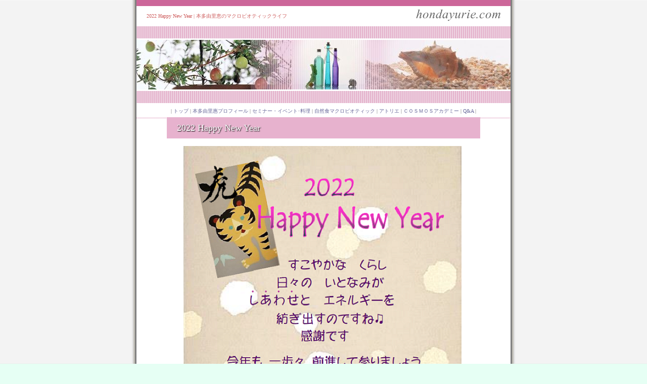

--- FILE ---
content_type: text/html; charset=UTF-8
request_url: http://hondayurie.com/lesson/2022-happy-new-year/
body_size: 2890
content:
<!DOCTYPE html>
<html>
<head>
<meta charset="UTF-8">
<meta http-equiv="Content-Style-Type" content="text/css">
<!--[if lt IE 9]>
<script src="http://hondayurie.com/admin/wp-content/themes/custom/js/html5.js"></script>
<![endif]-->
<script>(function(html){html.className = html.className.replace(/\bno-js\b/,'js')})(document.documentElement);</script>
<title>2022 Happy New Year | 本多由里恵のマクロビオティックライフ</title>
<link rel="alternate" type="application/rss+xml" title="本多由里恵のマクロビオティックライフ &raquo; フィード" href="http://hondayurie.com/feed/" />
<link rel="alternate" type="application/rss+xml" title="本多由里恵のマクロビオティックライフ &raquo; コメントフィード" href="http://hondayurie.com/comments/feed/" />
		<script type="text/javascript">
			window._wpemojiSettings = {"baseUrl":"http:\/\/s.w.org\/images\/core\/emoji\/72x72\/","ext":".png","source":{"concatemoji":"http:\/\/hondayurie.com\/admin\/wp-includes\/js\/wp-emoji-release.min.js?ver=4.3.34"}};
			!function(e,n,t){var a;function o(e){var t=n.createElement("canvas"),a=t.getContext&&t.getContext("2d");return!(!a||!a.fillText)&&(a.textBaseline="top",a.font="600 32px Arial","flag"===e?(a.fillText(String.fromCharCode(55356,56812,55356,56807),0,0),3e3<t.toDataURL().length):(a.fillText(String.fromCharCode(55357,56835),0,0),0!==a.getImageData(16,16,1,1).data[0]))}function i(e){var t=n.createElement("script");t.src=e,t.type="text/javascript",n.getElementsByTagName("head")[0].appendChild(t)}t.supports={simple:o("simple"),flag:o("flag")},t.DOMReady=!1,t.readyCallback=function(){t.DOMReady=!0},t.supports.simple&&t.supports.flag||(a=function(){t.readyCallback()},n.addEventListener?(n.addEventListener("DOMContentLoaded",a,!1),e.addEventListener("load",a,!1)):(e.attachEvent("onload",a),n.attachEvent("onreadystatechange",function(){"complete"===n.readyState&&t.readyCallback()})),(a=t.source||{}).concatemoji?i(a.concatemoji):a.wpemoji&&a.twemoji&&(i(a.twemoji),i(a.wpemoji)))}(window,document,window._wpemojiSettings);
		</script>
		<style type="text/css">
img.wp-smiley,
img.emoji {
	display: inline !important;
	border: none !important;
	box-shadow: none !important;
	height: 1em !important;
	width: 1em !important;
	margin: 0 .07em !important;
	vertical-align: -0.1em !important;
	background: none !important;
	padding: 0 !important;
}
</style>
	<style type="text/css">
	.wp-pagenavi{margin-left:auto !important; margin-right:auto; !important}
	</style>
  <link rel='stylesheet' id='twentyfifteen-fonts-css'  href='https://fonts.googleapis.com/css?family=Noto+Sans%3A400italic%2C700italic%2C400%2C700%7CNoto+Serif%3A400italic%2C700italic%2C400%2C700%7CInconsolata%3A400%2C700&#038;subset=latin%2Clatin-ext' type='text/css' media='all' />
<link rel='stylesheet' id='genericons-css'  href='http://hondayurie.com/admin/wp-content/themes/custom/genericons/genericons.css?ver=3.2' type='text/css' media='all' />
<link rel='stylesheet' id='twentyfifteen-style-css'  href='http://hondayurie.com/admin/wp-content/themes/custom/style.css?ver=4.3.34' type='text/css' media='all' />
<!--[if lt IE 9]>
<link rel='stylesheet' id='twentyfifteen-ie-css'  href='http://hondayurie.com/admin/wp-content/themes/custom/css/ie.css?ver=20141010' type='text/css' media='all' />
<![endif]-->
<!--[if lt IE 8]>
<link rel='stylesheet' id='twentyfifteen-ie7-css'  href='http://hondayurie.com/admin/wp-content/themes/custom/css/ie7.css?ver=20141010' type='text/css' media='all' />
<![endif]-->
<link rel='stylesheet' id='wp-pagenavi-style-css'  href='http://hondayurie.com/admin/wp-content/plugins/wp-pagenavi-style/css/css3_black.css?ver=1.0' type='text/css' media='all' />
<script type='text/javascript' src='http://hondayurie.com/admin/wp-includes/js/jquery/jquery.js?ver=1.11.3'></script>
<script type='text/javascript' src='http://hondayurie.com/admin/wp-includes/js/jquery/jquery-migrate.min.js?ver=1.2.1'></script>
<link rel="EditURI" type="application/rsd+xml" title="RSD" href="http://hondayurie.com/admin/xmlrpc.php?rsd" />
<link rel="wlwmanifest" type="application/wlwmanifest+xml" href="http://hondayurie.com/admin/wp-includes/wlwmanifest.xml" /> 
<link rel='prev' title='2021 January ~ December' href='http://hondayurie.com/lesson/2021-january-early-summer/' />
<link rel='next' title='2022 January ~ December' href='http://hondayurie.com/lesson/2022-january-march/' />
<meta name="generator" content="WordPress 4.3.34" />
<link rel='shortlink' href='http://hondayurie.com/?p=529' />
	<style type="text/css">
	 .wp-pagenavi
	{
		font-size:12px !important;
	}
	</style>
		<style type="text/css">.recentcomments a{display:inline !important;padding:0 !important;margin:0 !important;}</style>
</head>
<body background="http://hondayurie.com/admin/wp-content/themes/custom/common/image/layout/back.gif">
<center>
<table width="746" cellspacing="0" cellpadding="0" height="100%" bgcolor="#ffffff">
<tbody>
	<tr>
		<td bgcolor="#e3e3e3" width="1">&nbsp;</td>
		<td bgcolor="#bfbdb6" width="1">&nbsp;</td>
		<td bgcolor="#7f7f7f" width="1">&nbsp;</td>
		<td align="center" valign="top" nowrap>
			<table width="740" height="100%" cellspacing="0" cellpadding="0">
				<tbody>
					<tr>
						<td align="center" nowrap colspan="7" height="10" bgcolor="#cc6699">&nbsp;</td>
					</tr>
					<tr>
						<td align="left" nowrap colspan="4"><font color="#666699">　　<a href="http://hondayurie.com/">2022 Happy New Year | 本多由里恵のマクロビオティックライフ</a></font></td>
						<td align="right" nowrap height="40" colspan="3">
							<a href="http://hondayurie.com/"><img src="http://hondayurie.com/admin/wp-content/themes/custom/common/image/layout/top_add.gif" width="167" height="24" border="0"></a>　　
						</td>
					</tr>
					<tr>
						<td colspan="7" nowrap height="146" align="center">
							<img src="http://hondayurie.com/admin/wp-content/themes/custom/common/image/layout/top03.gif" width="740" height="24" border="0"><br>
							<img src="http://hondayurie.com/admin/wp-content/themes/custom/common/image/layout/top.jpg" width="740" height="98" border="0"><br>
							<img src="http://hondayurie.com/admin/wp-content/themes/custom/common/image/layout/top03.gif" width="740" height="24" border="0">
						</td>
					</tr>
					<tr>
						<td colspan="7" height="26" align="center" valign="middle">
							| <a href="http://hondayurie.com/"><font color="#666699">トップ</font></a> 
							| <a href="http://hondayurie.com/profile/"><font color="#666699">本多由里惠プロフィール</font></a> 
							| <a href="http://hondayurie.com/lesson/"> <font color="#666699">セミナー・イベント･料理</font></a> 
							| <a href="http://hondayurie.com/macrobiotic/"><font color="#666699">自然食マクロビオティック</font></a> 
							| <a href="http://hondayurie.com/salon/"><font color="#666699">アトリエ</font></a> 
							| <a href="http://hondayurie.com/academy/"><font color="#666699">ＣＯＳＭＯＳアカデミー</font></a> 
							| <a href="http://hondayurie.com/qa/"><font color="#666699">Q&amp;A</font></a> |
						</td>
					</tr>
					<tr>
						<td colspan="7" align="center" background="http://hondayurie.com/admin/wp-content/themes/custom/common/image/layout/line_yoko.gif" height="1"></td>
					</tr>
	<tr>
		<td colspan="7">
			<div id="primary">
				<h1>2022 Happy New Year</h1>	<p style="text-align: left;">            <img class="size-full wp-image-534" src="http://hondayurie.com/admin/wp-content/uploads/2022.png" alt="2022" width="550" height="714" />          </p>
<div class="wp-pagenavi" style="margin: 20px 0; text-align: center;"><a class="page larger" href="http://hondayurie.com/lesson/">一覧へ戻る</a></div>			</div>
		</td>
	</tr>
						<tr>
							<td colspan="7" align="center" background="http://hondayurie.com/admin/wp-content/themes/custom/common/image/layout/line_yoko.gif" height="1">&nbsp;</td>
						</tr>
						<tr>
							<td colspan="7" align="center" height="1">画像および文章の無断転載を固く禁じます。&copy; Honda Yurie. All Rights Reserved.</td>
						</tr>
					</tbody>
				</table>
			</td>
			<td bgcolor="#7f7f7f" width="1">&nbsp;</td>
			<td bgcolor="#bfbdb6" width="1">&nbsp;</td>
			<td bgcolor="#e3e3e3" width="1">&nbsp;</td>
		</tr>
	</tbody>
</table>
</center>
<script type='text/javascript' src='http://hondayurie.com/admin/wp-content/themes/custom/js/skip-link-focus-fix.js?ver=20141010'></script>
<script type='text/javascript'>
/* <![CDATA[ */
var screenReaderText = {"expand":"<span class=\"screen-reader-text\">expand child menu<\/span>","collapse":"<span class=\"screen-reader-text\">collapse child menu<\/span>"};
/* ]]> */
</script>
<script type='text/javascript' src='http://hondayurie.com/admin/wp-content/themes/custom/js/functions.js?ver=20150330'></script>
</body>
</html>


--- FILE ---
content_type: text/css
request_url: http://hondayurie.com/admin/wp-content/themes/custom/style.css?ver=4.3.34
body_size: 1186
content:
/*
Theme Name: custom
Template: custom
Version: 1.0
 */

html { height: 100%; }
body {
	height: 100%;
	color: #666666;
	margin: 0px 0px 0px 0px;
	background-color: #E6FFF4;
}

td { 
	font-size: x-small;
	line-height: 120%;
}

a { color:#cd5c5c;  text-decoration: none; }
a:link { color:#cd5c5c; text-decoration:none; }
a:visited {  color:#cd5c5c1; text-decoration:none; }
a:hover { color:#ffd700; }

center { display: block; height: 100%; }

/* フォントサイズ調整 */
h1,h2,h3,h4,h5,h6,table,th,td,input,textarea { font-size: 10px; font-weight:normal; }

h1 {
	background: #e7b2ce; 
	color: #FFF; 
	font-size: 18px; 
	padding: 15px 20px; 
	margin: 15px; 
	text-shadow: 1px 1px 2px #000; 
	-moz-text-shadow: 1px 1px 2px #000; 
	-webkit-text-shadow: 1px 1px 2px #000; 
}
h2 {
	background: url('./common/image/layout/h2.gif') repeat-y top left; 
	border-bottom: solid 1px #e7b2ce; 
	padding: 10px 20px; 
	margin: 20px; 
	font-size: 16px;
	font-weight: bold;
	color: #b90066; 
}
h3 { font-size: medium; margin-bottom: 0px; }

.footer { color: #FFFFFF; padding: 3px; }

#primary { width: 650px; height: 100%; margin: 0 auto; font-size: 14px; }
#primary td { font-size: 14px; }

/**
 * 4.0 Alignment
 */

.alignleft {
	float: left;
	margin: 7px 28px 28px 0;
}

.alignright {
	float: right;
	margin: 7px 0 28px 28px;
}

.aligncenter {
	clear: both;
	display: block;
	margin: 7px auto;
}


/**
 * 5.0 Caption
 */

.wp-caption {
	background: transparent;
	border: none;
	color: #707070;
	font-family: "Noto Sans", sans-serif;
	margin: 0 0 28px 0;
	max-width: 100%;
	padding: 0;
	text-align: inherit;
}

.wp-caption.alignleft {
	margin: 7px 28px 21px 0;
}

.wp-caption.alignright {
	margin: 7px 0 21px 28px;
}

.wp-caption.aligncenter {
	margin: 7px auto;
}

.wp-caption .wp-caption-text,
.wp-caption-dd {
	font-size: 14px;
	line-height: 1.5;
	padding: 7px 0;
}


/**
 * 6.0 Galleries
 */

.gallery-item {
	display: inline-block;
	padding: 1.79104477%;
	text-align: center;
	vertical-align: top;
	width: 100%;
}

.gallery-columns-2 .gallery-item {
	max-width: 50%;
}

.gallery-columns-3 .gallery-item {
	max-width: 33.33%;
}

.gallery-columns-4 .gallery-item {
	max-width: 25%;
}

.gallery-columns-5 .gallery-item {
	max-width: 20%;
}

.gallery-columns-6 .gallery-item {
	max-width: 16.66%;
}

.gallery-columns-7 .gallery-item {
	max-width: 14.28%;
}

.gallery-columns-8 .gallery-item {
	max-width: 12.5%;
}

.gallery-columns-9 .gallery-item {
	max-width: 11.11%;
}

.gallery .gallery-caption {
	color: #707070;
	display: block;
	font-family: "Noto Sans", sans-serif;
	font-size: 14px;
	line-height: 1.5;
	padding: 7px 0;
}

.gallery-columns-6 .gallery-caption,
.gallery-columns-7 .gallery-caption,
.gallery-columns-8 .gallery-caption,
.gallery-columns-9 .gallery-caption {
	display: none;
}


/**
 * 7.0 Audio / Video
 */

.mce-content-body .wpview-wrap {
	margin-bottom: 32px;
}

.mce-content-body .wp-audio-playlist {
	margin: 0;
}


/**
 * 8.0 RTL
 */

body.rtl {
	font-family: Arial, Tahoma, sans-serif;
}

.rtl blockquote {
	border-left: none;
	border-right: 4px solid #707070;
	margin: 0 -21px 35px 0;
	padding-left: 0;
	padding-right: 17px;
}

.rtl blockquote > blockquote {
	margin-left: auto;
	margin-right: 0;
}

.rtl li > ul,
.rtl li > ol {
	margin: 0 23px 0 0;
}

.rtl table th,
.rtl table caption {
	text-align: right;
}
